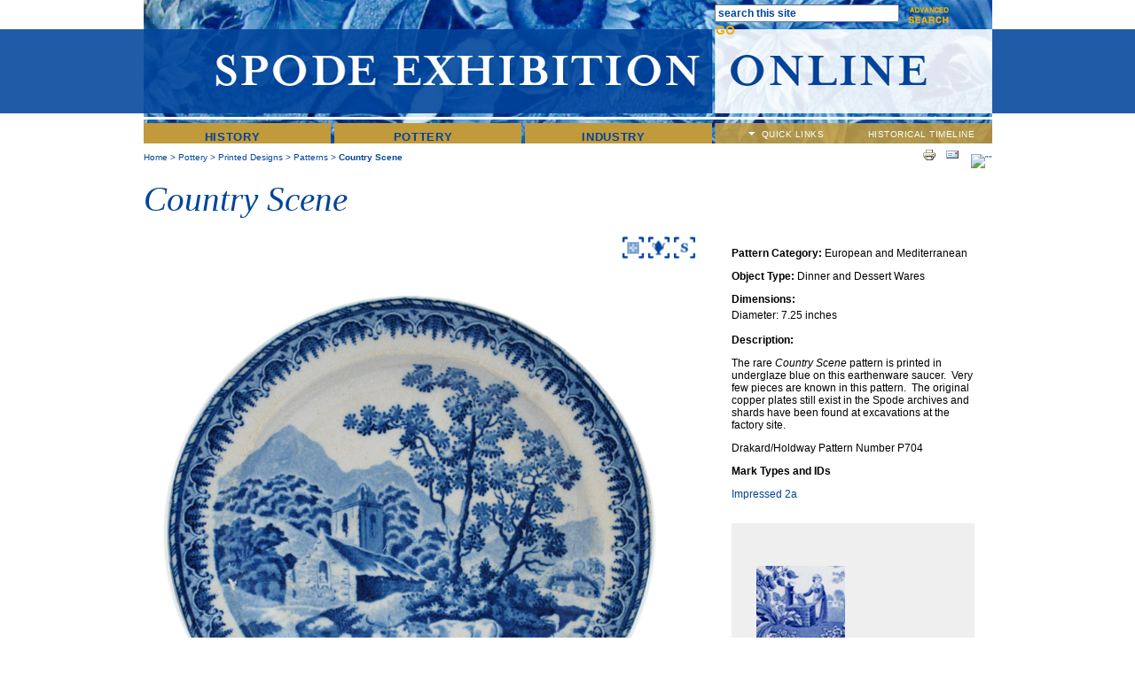

--- FILE ---
content_type: text/html; charset=utf-8
request_url: https://spodeceramics.com/pottery/printed-designs/patterns/country-scene
body_size: 30717
content:
<!DOCTYPE html PUBLIC "-//W3C//DTD XHTML 1.0 Transitional//EN" "http://www.w3.org/TR/xhtml1/DTD/xhtml1-transitional.dtd">
<html xmlns="http://www.w3.org/1999/xhtml" xml:lang="en" lang="en" dir="ltr">
<head>
<meta http-equiv="Content-Type" content="text/html; charset=utf-8" />
<meta http-equiv="Content-Type" content="text/html; charset=utf-8" />
<link rel="shortcut icon" href="/sites/default/files/favicon.jpg" type="image/x-icon" />
<link rel="schema.dc" href="http://purl.org/dc/elements/1.1/" />
<meta name="dcterms.description" content="The rare Country Scene pattern is printed in underglaze blue on this earthenware saucer.  Very few pieces are known in this pattern.  The original copper plates still exist in the Spode archives and shards have been found at excavations at the factory site. " />
<meta name="keywords" content="spode,josiah,pottery,history,china,bone china,printed,printing,blue and white,Stoke,exhibition,patterns,research,winterthur,tcc,the potteries museum,staffordshire,European and Mediterranean,Dinner and Dessert Wares,Blue,Impressed" />
<meta name="dcterms.date" content="2017-08-29T00:00:00Z" />
<link rel="canonical" href="http://www.spodeceramics.com/pottery/printed-designs/patterns/country-scene" />
<meta name="revisit-after" content="1 day" />
<meta property="og:title" content="Country Scene" />
<meta property="og:image" content="https://spodeceramics.com//sites/default/files/pottery/patterns/european_and_mediterranean_other/Country%20Scene%20Plate%20lg.jpg" />
<title>Spode Exhibition Online | Country Scene</title>
<link type="text/css" rel="stylesheet" media="all" href="/modules/node/node.css?y" />
<link type="text/css" rel="stylesheet" media="all" href="/modules/system/defaults.css?y" />
<link type="text/css" rel="stylesheet" media="all" href="/modules/system/system.css?y" />
<link type="text/css" rel="stylesheet" media="all" href="/modules/system/system-menus.css?y" />
<link type="text/css" rel="stylesheet" media="all" href="/modules/user/user.css?y" />
<link type="text/css" rel="stylesheet" media="all" href="/sites/all/modules/cck/theme/content-module.css?y" />
<link type="text/css" rel="stylesheet" media="all" href="/sites/all/modules/ctools/css/ctools.css?y" />
<link type="text/css" rel="stylesheet" media="all" href="/sites/all/modules/date/date.css?y" />
<link type="text/css" rel="stylesheet" media="all" href="/sites/all/modules/date/date_popup/themes/datepicker.css?y" />
<link type="text/css" rel="stylesheet" media="all" href="/sites/all/modules/date/date_popup/themes/jquery.timeentry.css?y" />
<link type="text/css" rel="stylesheet" media="all" href="/sites/all/modules/filefield/filefield.css?y" />
<link type="text/css" rel="stylesheet" media="all" href="/sites/all/modules/glossary/glossary.css?y" />
<link type="text/css" rel="stylesheet" media="all" href="/sites/all/modules/lightbox2/css/lightbox_alt.css?y" />
<link type="text/css" rel="stylesheet" media="all" href="/sites/all/modules/mollom/mollom.css?y" />
<link type="text/css" rel="stylesheet" media="all" href="/sites/all/modules/nice_menus/nice_menus.css?y" />
<link type="text/css" rel="stylesheet" media="all" href="/sites/all/modules/nice_menus/nice_menus_default.css?y" />
<link type="text/css" rel="stylesheet" media="all" href="/sites/all/modules/panels/css/panels.css?y" />
<link type="text/css" rel="stylesheet" media="all" href="/sites/all/modules/cck/modules/fieldgroup/fieldgroup.css?y" />
<link type="text/css" rel="stylesheet" media="all" href="/sites/all/modules/views/css/views.css?y" />
<link type="text/css" rel="stylesheet" media="all" href="/sites/all/modules/print/css/printlinks.css?y" />
<link type="text/css" rel="stylesheet" media="all" href="/sites/all/modules/addthis/addthis.css?y" />
<script type="text/javascript" src="https://code.jquery.com/jquery-1.8.0.min.js"></script>
<script type="text/javascript" src="/misc/jquery.js?y"></script>
<script type="text/javascript" src="/misc/jquery-extend-3.4.0.js?y"></script>
<script type="text/javascript" src="/misc/drupal.js?y"></script>
<script type="text/javascript" src="/sites/all/modules/lightbox2/js/lightbox_video.js?y"></script>
<script type="text/javascript" src="/sites/all/modules/lightbox2/js/lightbox.js?y"></script>
<script type="text/javascript" src="/sites/all/modules/mollom/mollom.js?y"></script>
<script type="text/javascript" src="/sites/all/modules/nice_menus/nice_menus.js?y"></script>
<script type="text/javascript" src="/sites/all/modules/panels/js/panels.js?y"></script>
<script type="text/javascript" src="/sites/all/themes/spode/js/util-functions.js?y"></script>
<script type="text/javascript" src="/sites/all/themes/spode/js/clear-default-text.js?y"></script>
<script type="text/javascript" src="/sites/all/themes/spode/js/okzoom.js?y"></script>
<script type="text/javascript" src="/sites/all/themes/spode/js/custom.js?y"></script>
<script type="text/javascript">
<!--//--><![CDATA[//><!--
jQuery.extend(Drupal.settings, { "basePath": "/", "lightbox2": { "rtl": 0, "file_path": "/(\\w\\w/)sites/default/files", "default_image": "/sites/all/modules/lightbox2/images/brokenimage.jpg", "border_size": 0, "font_color": "ffffff", "box_color": "000000", "top_position": "", "overlay_opacity": "0.8", "overlay_color": "000", "disable_close_click": 0, "resize_sequence": 0, "resize_speed": 1000, "fade_in_speed": 1000, "slide_down_speed": 1000, "use_alt_layout": 1, "disable_resize": 0, "disable_zoom": 0, "force_show_nav": 0, "show_caption": 1, "loop_items": 0, "node_link_text": "", "node_link_target": 0, "image_count": "", "video_count": "", "page_count": "", "lite_press_x_close": "press \x3ca href=\"#\" onclick=\"hideLightbox(); return FALSE;\"\x3e\x3ckbd\x3ex\x3c/kbd\x3e\x3c/a\x3e to close", "download_link_text": "", "enable_login": false, "enable_contact": false, "keys_close": "c x 27", "keys_previous": "p 37", "keys_next": "n 39", "keys_zoom": "z", "keys_play_pause": "32", "display_image_size": "original", "image_node_sizes": "()", "trigger_lightbox_classes": "", "trigger_lightbox_group_classes": "", "trigger_slideshow_classes": "", "trigger_lightframe_classes": "", "trigger_lightframe_group_classes": "", "custom_class_handler": 0, "custom_trigger_classes": "", "disable_for_gallery_lists": true, "disable_for_acidfree_gallery_lists": true, "enable_acidfree_videos": true, "slideshow_interval": 5000, "slideshow_automatic_start": true, "slideshow_automatic_exit": true, "show_play_pause": true, "pause_on_next_click": false, "pause_on_previous_click": true, "loop_slides": false, "iframe_width": 320, "iframe_height": 260, "iframe_border": 0, "enable_video": 1, "flvPlayer": "/player.swf", "flvFlashvars": "autostart=true\x26amp;bufferlength=3\x26amp;playerMode=normal" } });
//--><!]]>
</script>
<script type="text/javascript">
<!--//--><![CDATA[//><!--

	    addthis_pub = 'ruben@citrusstudios.com';
	    addthis_logo = 'http://www.addthis.com/images/yourlogo.png';
	    addthis_logo_background = 'EFEFFF';
	    addthis_logo_color = '666699';
	    addthis_brand = 'Spode Ceramics Exhibition Online';
	    addthis_options = 'facebook, twitter, myspace, linkedin, google, favorites, digg, delicious, live';
	    addthis_disable_flash = 'true';
	
//--><!]]>
</script>
<script language="javascript">AC_FL_RunContent = 0;</script>
<script src="https://spodeceramics.com/sites/all/themes/spode/AC_RunActiveContent.js" language="javascript"></script>
<link href="https://spodeceramics.com/sites/all/themes/spode/spode_styles.css" rel="stylesheet" type="text/css" media="all" />
<!--[if IE]>
<link rel="stylesheet" type="text/css" href="https://spodeceramics.com/sites/all/themes/spode/spode_styles_ie.css" />
<![endif]-->
<!--[if IE 7]>
<link rel="stylesheet" type="text/css" href="https://spodeceramics.com/sites/all/themes/spode/spode_styles_ie7.css" />
<![endif]-->
<!--[if IE 6]>
<script type="text/javascript" src="https://spodeceramics.com/sites/all/themes/spode/unitpngfix.js"></script>
<![endif]-->
<!-- Google tag (gtag.js) -->
<script async src="https://www.googletagmanager.com/gtag/js?id=G-HYJTHFK8N7"></script>
<script>
  window.dataLayer = window.dataLayer || [];
  function gtag(){dataLayer.push(arguments);}
  gtag('js', new Date());

  gtag('config', 'G-HYJTHFK8N7');
</script>
</head>

<body>
<script type="text/javascript">// <![CDATA[
function switchDropMenu(obj,hostlink) {
	var el = document.getElementById(obj);
	var la = document.getElementById(hostlink);
	if ( el.style.display != "none" ) {
		el.style.display = 'none';
		la.style.background = 'url(https://spodeceramics.com/sites/all/themes/spode/images/quicklinksdrop_arrow.png) 20px 0px no-repeat';
	}
	else {
		el.style.display = 'block';
		la.style.background = 'url(https://spodeceramics.com/sites/all/themes/spode/images/quicklinksdrop_arrow.png) 20px -24px no-repeat';
	}
}
function switchMenu(obj,hostlink) {
	var el = document.getElementById(obj);
	var la = document.getElementById(hostlink);
	if ( el.style.display != "none" ) {
		el.style.display = 'none';
		la.style.background = 'url(https://spodeceramics.com/sites/all/themes/spode/images/quicklinks_arrow.png) left top no-repeat';
	}
	else {
		el.style.display = 'block';
		la.style.background = 'url(https://spodeceramics.com/sites/all/themes/spode/images/quicklinks_arrow.png) left bottom no-repeat';
	}
}
// ]]></script>
<table cellpadding="0" cellspacing="0" border="0" width="100%"><tbody>
<tr>
	<td width="100%" align="center" valign="top" id="header_row">
    <div id="header_block">
    	<div id="header_left"><a href="/"><img src="https://spodeceramics.com/sites/all/themes/spode/images/clear.gif" width="644" height="139" border="0" /></a></div>
        <div id="header_right"><div id="block-search-0" class="block block-search">

  <div class="content">
    <form action="/pottery/printed-designs/patterns/country-scene"  accept-charset="UTF-8" method="post" id="search-block-form">
<div><div class="container-inline">
  <div class="form-item" id="edit-search-block-form-1-wrapper">
 <input type="text" maxlength="128" name="search_block_form" id="edit-search-block-form-1" size="15" value="search this site" class="form-text cleardefault" />
</div>
<input type="submit" name="op" id="edit-submit" value="GO"  class="form-submit" />
<input type="hidden" name="form_build_id" id="form-X3-ILouT-8WNHw4riY0TK220_L-3rrKND3poQspQ8r8" value="form-X3-ILouT-8WNHw4riY0TK220_L-3rrKND3poQspQ8r8"  />
<input type="hidden" name="form_id" id="edit-search-block-form" value="search_block_form"  />
</div>

</div></form>
  </div>
</div>
<a href="/search" id="advanced_search_link"><img src="https://spodeceramics.com/sites/all/themes/spode/images/clear.gif" border="0" width="62" height="32" /></a></div>
    </div>
        <div id="main_menu_block">
    	<div id="main_menu">
        <ul class="nice-menu nice-menu-down" id="nice-menu-0"><li id="menu-445" class="menuparent menu-path-node-3"><a href="/history">History</a><ul><li id="menu-1364" class="menuparent menu-path-node-132"><a href="/history/family" title="The Family">The Family</a><ul><li id="menu-1362" class="menuparent menu-path-node-130"><a href="/history/josiah-spode-i" title="Josiah Spode I">Josiah Spode I</a><ul><li id="menu-1399" class="menu-path-node-155"><a href="/history/josiah-spode-i-origins" title="Josiah Spode I: Origins">Josiah Spode I: Origins</a></li>
<li id="menu-1251" class="menu-path-node-82"><a href="/history/josiah-spode-iearly-pottery-experience" title="Josiah Spode I:Early Pottery Experience">Josiah Spode I: Early Pottery Experience</a></li>
<li id="menu-1252" class="menu-path-node-83"><a href="/history/josiah-spode-i-early-partnerships" title="Josiah Spode I: Early Partnerships">Josiah Spode I: Early partnerships</a></li>
<li id="menu-1253" class="menu-path-node-84"><a href="/history/josiah-spode-i-business-himself" title="Josiah Spode I: In business for himself">Josiah Spode I: In business for himself</a></li>
<li id="menu-1254" class="menu-path-node-85"><a href="/history/josiah-spode-i-death-legacy" title="Josiah Spode I: Death and Legacy">Josiah Spode I: Death and Legacy</a></li>
</ul>
</li>
<li id="menu-1363" class="menuparent menu-path-node-131"><a href="/history/josiah-spode-ii" title="Josiah Spode II">Josiah Spode II</a><ul><li id="menu-1255" class="menu-path-node-86"><a href="/history/josiah-spode-ii-early-history" title="Josiah Spode II: Early history">Josiah Spode II: Early History</a></li>
<li id="menu-1256" class="menu-path-node-87"><a href="/history/josiah-spode-ii-london-retailer" title="Josiah Spode II: London Retailer">Josiah Spode II: London Retailer</a></li>
<li id="menu-1365" class="menu-path-node-133"><a href="/history/josiah-spode-ii-london-retail-expansion" title="Josiah Spode II: London retail expansion">Josiah Spode II: London Business: Expansion</a></li>
<li id="menu-1257" class="menu-path-node-88"><a href="/history/josiah-spode-ii-partnership-william-copeland" title="Josiah Spode II: Partnership with William Copeland">Josiah Spode II: Partnership with William Copeland</a></li>
<li id="menu-1258" class="menu-path-node-89"><a href="/history/josiah-spode-ii-stoke-upon-trent" title="Josiah Spode II: Stoke-upon-Trent">Josiah Spode II: Return to Stoke-upon-Trent</a></li>
<li id="menu-1263" class="menu-path-node-90"><a href="/history/josiah-spode-ii-potter-landed-gentry" title="Josiah Spode II: from potter to landed gentry">Josiah Spode II: From Potters to Landed Gentry</a></li>
<li id="menu-1368" class="menu-path-node-137"><a href="/history/josiah-spode-ii-death" title="Josiah Spode II: Death">Josiah Spode II: Death</a></li>
</ul>
</li>
</ul>
</li>
<li id="menu-1370" class="menuparent menu-path-node-140"><a href="/history/business" title="The Business">The Business</a><ul><li id="menu-1371" class="menuparent menu-path-node-139"><a href="/history/business-stoke-upon-trent" title="The Business: Stoke-upon-Trent">The Business: Stoke-upon-Trent</a><ul><li id="menu-1469" class="menu-path-node-270"><a href="/history/spode-works-stoke-upon-trent" title="Spode Works Stoke-upon-Trent">Spode Works Stoke-upon-Trent</a></li>
</ul>
</li>
<li id="menu-1372" class="menu-path-node-141"><a href="/history/business-london-retail" title="The Business: London Retail">The Business: London Retail</a></li>
<li id="menu-1483" class="menu-path-node-304"><a href="/history/business-end-era" title="The Business: The End of an Era">The Business: The End of an Era</a></li>
</ul>
</li>
<li id="menu-1373" class="menuparent menu-path-node-142"><a href="/history/achievements" title="Achievements">Achievements</a><ul><li id="menu-1374" class="menu-path-node-143"><a href="/history/achievements-spode-father-son" title="Achievements: Spode, father and son">Achievements: Spode, father and son</a></li>
</ul>
</li>
</ul>
</li>
<li id="menu-784" class="menuparent menu-path-node-16"><a href="/pottery">Pottery</a><ul><li id="menu-781" class="menuparent menu-path-node-13"><a href="/pottery/ceramics">Spode Pottery</a><ul><li id="menu-1057" class="menu-path-node-26"><a href="/pottery/ceramics/early-wares">Early Wares</a></li>
<li id="menu-1058" class="menu-path-node-27"><a href="/pottery/ceramics/earthenware">Earthenware</a></li>
<li id="menu-1059" class="menu-path-node-28"><a href="/pottery/ceramics/stoneware">Stoneware</a></li>
<li id="menu-1304" class="menuparent menu-path-node-101"><a href="/pottery/ceramics/development-bone-china" title="Development of Bone China">Development of Bone china</a><ul><li id="menu-1389" class="menu-path-node-154"><a href="/pottery/ceramics/spode-bone-china" title="Spode and Bone China">More on Spode and bone china</a></li>
<li id="menu-1743" class="menu-path-node-851"><a href="/pottery/ceramics/spode-felspar-porcelain" title="Spode and Felspar Porcelain">Spode and Felspar Porcelain</a></li>
</ul>
</li>
<li id="menu-1060" class="menu-path-node-29"><a href="/pottery/ceramics/stone-china">Stone China</a></li>
<li id="menu-1264" class="menu-path-node-91"><a href="/pottery/ceramics/origins-underglaze-blue-printing-earthenware" title="Origins of Underglaze blue printing on earthenware">Origins of Underglaze blue</a></li>
<li id="menu-1388" class="menu-path-node-153"><a href="/pottery/ceramics/spode-underglaze-blue" title="Spode and Underglaze Blue">Spode and Underglaze Blue</a></li>
</ul>
</li>
<li id="menu-444" class="menuparent menu-path-node-2"><a href="/pottery/printed-designs">Printed Designs</a><ul><li id="menu-1066" class="menuparent menu-path-node-31"><a href="/pottery/printed-designs/patterns" title="Patterns">Patterns</a><ul><li id="menu-1143" class="menu-path-node-46"><a href="/pottery/printed-designs/patterns/chinoiserie">Chinoiserie</a></li>
<li id="menu-1197" class="menu-path-pottery-printed-designs-patterns-european-mediterranean"><a href="/pottery/printed-designs/patterns/european-mediterranean">European and Mediterranean</a></li>
<li id="menu-1067" class="menu-path-node-32"><a href="/pottery/printed-designs/patterns/floral-botanical">Floral &amp; Botanical</a></li>
<li id="menu-1145" class="menu-path-node-47"><a href="/pottery/printed-designs/patterns/indian-oriental">Indian and Oriental</a></li>
<li id="menu-1144" class="menu-path-node-48"><a href="/pottery/printed-designs/patterns/literature-mythology-arts">Literature, Mythology and the Arts</a></li>
<li id="menu-1199" class="menu-path-pottery-printed-designs-patterns-other"><a href="/pottery/printed-designs/patterns/other">Other</a></li>
</ul>
</li>
<li id="menu-1201" class="menu-path-node-60"><a href="/pottery/printed-designs/shapes" title="Shapes">Shapes</a></li>
<li id="menu-1202" class="menu-path-node-65"><a href="/pottery/printed-designs/colors" title="Colors">Colors</a></li>
<li id="menu-1203" class="menuparent menu-path-node-71"><a href="/pottery/printed-designs/sources" title="Sources">Sources</a><ul><li id="menu-1577" class="menu-path-node-72"><a href="/pottery/printed-designs/sources/source-prints">Source Prints</a></li>
</ul>
</li>
<li id="menu-1204" class="menu-path-node-74"><a href="/pottery/printed-designs/marks" title="Marks">Marks</a></li>
</ul>
</li>
<li id="menu-1534" class="menuparent menu-path-node-376"><a href="/pottery-0" title="Pottery:">Spode Shape Book 1820</a><ul><li id="menu-1538" class="menu-path-node-401"><a href="/pottery/ceramics/shape-book-index" title="Shape Book Index">Shape Book Index</a></li>
</ul>
</li>
</ul>
</li>
<li id="menu-443" class="menuparent menu-path-node-1"><a href="/industry">Industry</a><ul><li id="menu-1308" class="menu-path-node-119"><a href="/industry/development-north-staffordshire-potteries" title="Development of the North Staffordshire Potteries">Development of the North Staffordshire Potteries</a></li>
<li id="menu-1492" class="menuparent menu-path-node-305"><a href="/industry/technology-underglaze-printing-0" title="Technology of Printing">Technology of Printing</a><ul><li id="menu-1386" class="menu-path-node-152"><a href="/industry/origins-printing-ceramics" title="Origins of Printing on Ceramics">Origins of Printing on Ceramics</a></li>
<li id="menu-1748" class="menu-path-node-897"><a href="/industry/origins-blue-printing-earthenware" title="Origins of blue printing on earthenware">Origins of blue printing on earthenware</a></li>
<li id="menu-1749" class="menu-path-node-898"><a href="/industry/spode-blue-printing" title="Spode and blue printing">Spode and blue printing</a></li>
<li id="menu-1306" class="menuparent menu-path-node-116"><a href="/industry/hot-press-printing" title="Hot Press Printing">Hot Press Printing</a><ul><li id="menu-1381" class="menu-path-node-147"><a href="/industry/hot-press-printing-0" title="Hot Press Printing">More Hot Press Printing</a></li>
<li id="menu-1382" class="menu-path-node-148"><a href="/industry/more-hot-press-printing" title="And More on Hot Press Printing">And More Hot Press Printing</a></li>
</ul>
</li>
<li id="menu-1307" class="menu-path-node-118"><a href="/industry/color-printing" title="Color Printing">Color Printing</a></li>
</ul>
</li>
<li id="menu-1322" class="menuparent menu-path-node-123"><a href="/industry/working-potteries-0" title="Working in the Potteries">Working in the Potteries</a><ul><li id="menu-1319" class="menuparent menu-path-node-120"><a href="/industry/working-conditions-potteries" title="Working Conditions in the Potteries">Working Conditions in the Potteries</a><ul><li id="menu-1747" class="menu-path-node-896"><a href="/industry/working-conditions-spode-factory" title="Working conditions at the Spode factory">Working conditions at the Spode factory</a></li>
<li id="menu-1527" class="menu-path-node-358"><a href="/industry/more-working-conditions-spode-1" title="And More on Working Conditions at Spode">And More on Working Conditions</a></li>
</ul>
</li>
<li id="menu-1320" class="menuparent menu-path-node-121"><a href="/industry/wages" title="Wages">Wages</a><ul><li id="menu-1528" class="menu-path-node-360"><a href="/industry/wages-eighteenth-century" title="Wages in the Eighteenth Century">Wages in the 18th Century</a></li>
<li id="menu-1369" class="menu-path-node-138"><a href="/industry/wages-nineteenth-century" title="Wages in the Nineteenth Century">Wages in the 19th Century</a></li>
</ul>
</li>
<li id="menu-1321" class="menuparent menu-path-node-122"><a href="/industry/housing" title="Housing">Housing: Introduction</a><ul><li id="menu-1383" class="menu-path-node-149"><a href="/industry/housing-spode-ii-mount" title="Housing: Spode II and the Mount">Housing: Spode II and the Mount</a></li>
<li id="menu-1384" class="menu-path-node-150"><a href="/industry/housing-mount" title="Housing: The Mount">Housing: The Mount</a></li>
<li id="menu-1385" class="menu-path-node-151"><a href="/industry/housing-workers" title="Housing: The Workers">Housing: The Workers</a></li>
</ul>
</li>
<li id="menu-1494" class="menuparent menu-path-node-307"><a href="/industry/working-potteries-image-galleries" title="Working in the Potteries: Image Galleries">Working in the Potteries: Image Galleries</a><ul><li id="menu-1415" class="menu-path-node-219"><a href="/industry/working-potteries-19th-20th-centuries-image-gallery" title="Working in the Potteries: 19th and 20th Centuries Image Gallery">Working in the Potteries: 19th and 20th Centuries Image Gallery</a></li>
<li id="menu-1476" class="menu-path-node-303"><a href="/industry/representation-manufacturing-earthenware-1827" title="A Representation of the Manufacturing of Earthenware, 1827">A Representation of the Manufacturing of Earthenware, 1827</a></li>
</ul>
</li>
</ul>
</li>
</ul>
</li>
</ul>
    	</div>
        <div id="second_menu">
        	<div class="link" id="quicklink_droplink" style="background: url(https://spodeceramics.com/sites/all/themes/spode/images/quicklinksdrop_arrow.png) 20px 0px no-repeat;"><a onclick="switchDropMenu('quicklinks_dropmenu','quicklink_droplink');" href="#">QUICK LINKS</a></div>
        	<div class="link"><a href="/spode-timeline">HISTORICAL TIMELINE</a></div>
    <div id="quicklinks_dropmenu" style="display:none;">
    	<div class="quicklinks_box"><div id="block-menu-menu-ql-menu1" class="block block-menu">

  <div class="content">
    <ul class="menu"><li class="leaf first"><a href="/purpose-spode-exhibition-online">This Exhibition&#039;s Objectives</a></li>
<li class="leaf"><a href="/pottery/printed-designs">Printed Designs</a></li>
<li class="leaf"><a href="/contact">Add Something New to this Exhibit</a></li>
<li class="leaf last"><a href="/announcements">What&#039;s New</a></li>
</ul>  </div>
</div>
</div>
        <div class="quicklinks_box"><div id="block-menu-menu-ql-menu2" class="block block-menu">

  <div class="content">
    <ul class="menu"><li class="leaf first"><a href="http://www.transcollectorsclub.org/multi-media/spode/index.html" target="_blank">Order Video: Robert Copeland on Spode</a></li>
<li class="leaf"><a href="http://www.transcollectorsclub.org/membership.htm" target="_blank">Transferware Collectors Club Membership</a></li>
<li class="leaf last"><a href="http://www.winterthur.org/?p=547" target="_blank">Winterthur Membership</a></li>
</ul>  </div>
</div>
</div>
        <div class="quicklinks_box"><div id="block-menu-menu-ql-menu3" class="block block-menu">

  <div class="content">
    <ul class="menu"><li class="leaf first"><a href="/pottery/printed-designs/shapes">Find Spode Shapes</a></li>
<li class="leaf"><a href="/pottery/printed-designs/sources">Find Spode Sources</a></li>
<li class="leaf last"><a href="/pottery/printed-designs/colors">View Spode Colors</a></li>
</ul>  </div>
</div>
</div>
    </div>
        </div>
    </div>
        </td>
</tr>
<tr>
	<td width="100%" align="center" valign="top" id="main_row_sub" >
    <div id="subpage_content">
                    <div id="content_top">
	      	  <div id="breadcrumbs"><div class="breadcrumb"><a href="/" title="Home">Home</a> &gt;  <a Href="/pottery">Pottery</a> &gt;  <a Href="/pottery/printed-designs">Printed Designs</a> &gt;  <a Href="/pottery/printed-designs/patterns">Patterns</a> &gt;  <strong>Country Scene</strong></div></div>
	          <div id="addthis"><span class='print-link'><span class="print_html"><a href="https://spodeceramics.com/print/pottery/printed-designs/patterns/country-scene" title="Display a printer-friendly version of this page." class="print-page" target="_blank" rel="nofollow"><img src="/sites/all/modules/print/icons/print_icon.gif" alt="Printer-friendly version" title="Printer-friendly version" width="16" height="16" class="print-icon" /></a></span><span class="print_mail"><a href="https://spodeceramics.com/printmail/pottery/printed-designs/patterns/country-scene" title="Send this page by e-mail." class="print-mail" rel="nofollow"><img src="/sites/all/modules/print/icons/mail_icon.gif" alt="Send to friend" title="Send to friend" width="16" height="16" class="print-icon" /></a></span></span><span class="addthis-button">
      <a class="addthis-button" href="http://www.addthis.com/bookmark.php"
        onmouseover="return addthis_open(this, '', '[URL]', '[TITLE]')"
        onmouseout="addthis_close()"
        onclick="return addthis_sendto()"><img src="https://secure.addthis.com/button1-share.gif" width="125" height="16" alt=&quot;&quot; /></a><script type="text/javascript" src="https://secure.addthis.com/js/200/addthis_widget.js"></script></span></div>
          </div>
                    <div id="drupal_items">
                                        	                          </div>
          <h1>Country Scene</h1><table cellpadding="0" cellspacing="0" border="0" style="z-index:0;"><tbody><tr>
<td id="pottery_left" align="left" valign="top">
<div id="jquery-image">
	<div class="image-icons" style="text-align:right;"><a href="/pottery/printed-designs/patterns" title="Patterns"><img src="/sites/all/themes/spode/images/image-icon-patterns.png" width="26" /></a> <a href="/pottery/printed-designs/shapes" title="Shapes"><img src="/sites/all/themes/spode/images/image-icon-shapes.png" width="26" /></a> <a href="/pottery/printed-designs/sources" title="Sources"><img src="/sites/all/themes/spode/images/image-icon-sources.png" width="26" /></a></div>
	<img id="zoom" alt="" src="/sites/default/files/pottery/patterns/european_and_mediterranean_other/Country%20Scene%20Plate%20lg.jpg" style="width:600px; height:auto;" />
</div>
</td>
<td id="pottery_right" align="left" valign="top">
<p><strong>Pattern Category: </strong>European and Mediterranean</p><p><strong>Object Type: </strong>Dinner and Dessert Wares</p><p><strong>Dimensions: </strong><ul class="pottery_item">	<li>Diameter: 7.25 inches</li>            </ul></p><p><strong>Description:</strong></p>
	 <p>The rare <em>Country Scene </em>pattern is printed in underglaze blue&nbsp;on this earthenware saucer.&nbsp; Very few&nbsp;pieces are known in this pattern.&nbsp; The original copper plates still exist in the Spode archives and shards have been found at excavations at the factory site.&nbsp; </p>     <p>Drakard/Holdway Pattern Number P704</p><strong>Mark Types and IDs</strong><p><a href="/pottery/printed-designs/marks/Impressed">Impressed 2a</a></p>    <br />
<div id="related_content" style="background: #efefef; padding: 10px;">
<p>&nbsp;</p>

               <div class="related_term"><a href="/pottery/printed-designs/patterns/European and Mediterranean"><img src="http://www.spodeceramics.com/sites/default/files/category_pictures/british_themes_th.jpg" alt="European and Mediterranean" title="European and Mediterranean"  width="150" height="150" /></a><br />European and Mediterranean<br /><span class="vocab"><a href="/pottery/printed-designs/patterns/European and Mediterranean">View Patterns</span></div>
               <div class="related_term"><a href="/pottery/printed-designs/patterns/shapes/European and Mediterranean/Dinner and Dessert Wares"><img src="http://www.spodeceramics.com/sites/default/files/category_pictures/DinnerWare_th.jpg" alt="Dinner and Dessert Wares" title="Dinner and Dessert Wares"  width="150" height="150" /></a><br />Dinner and Dessert Wares<br /><span class="vocab"><a href="/pottery/printed-designs/patterns/shapes/European and Mediterranean/Dinner and Dessert Wares">View Shapes</a></span></div>

               <div class="related_term"><a href="/pottery/printed-designs/colors/Blue-patterns"><img src="https://spodeceramics.com/sites/default/files/category_pictures/Blue_th.jpg" alt="Blue" title="Blue"  width="150" height="150" /></a><br />Blue<br /><span class="vocab"><a href="/pottery/printed-designs/colors/Blue-patterns">View Colors</a></span></div>
<div class="related_term"><div class="view view-Related-Videos view-id-Related_Videos view-display-id-block_1 view-dom-id-1">
    
  
  
  
  
  
  
  
  
</div> </div>
</td>
</tr></tbody></table>
<div id="clearbottom"></div>    </div></td>
</tr>
<tr>
	<td width="100%" align="center" valign="top" id="footer_row">
        <div id="footer_bottom"><a href="/">Home</a>&nbsp;&nbsp;|&nbsp;&nbsp;<a href="/announcements">Announcements</a>&nbsp;&nbsp;|&nbsp;&nbsp;<a href="/contact">Contact</a>&nbsp;&nbsp;|&nbsp;&nbsp;<a href="http://www.transcollectorsclub.org/" target="_blank">Transferware Collectors Club</a>&nbsp;&nbsp;|&nbsp;&nbsp;<a href="http://www.winterthur.org/" target="_blank">Winterthur</a>&nbsp;&nbsp;|&nbsp;&nbsp;<a href="http://www.stokemuseums.org.uk/pmag" target="_blank">Potteries Museum</a>&nbsp;&nbsp;|&nbsp;&nbsp;<a href="/information-resources">Information Resources</a>&nbsp;&nbsp;|&nbsp;&nbsp;<a href="/acknowledgements">Acknowledgements</a>&nbsp;&nbsp;|&nbsp;&nbsp;<a href="/terms-conditions">Terms &amp; Conditions</a><br />site design by <a href="http://citrusstudios.com">Citrus Studios, Inc.</a>    </div>
    </td>
</tr>
</tbody></table>

<map name="home" id="home"><area shape="circle" coords="252,245,100" href="/history" target="_top" />
<area shape="circle" coords="479,241,103" href="/pottery" target="_top" />
<area shape="circle" coords="707,242,101" href="/industry" />
</map></body>
</html>